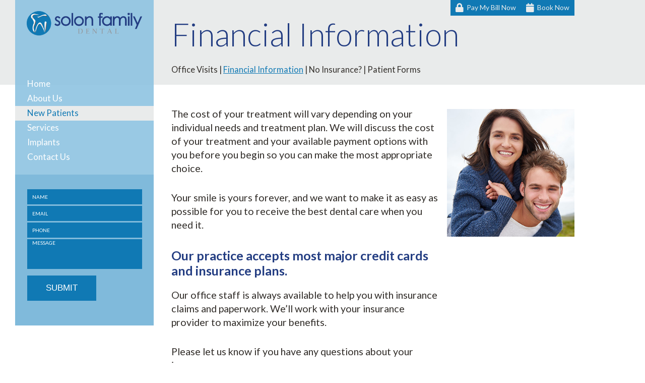

--- FILE ---
content_type: text/html; charset=utf-8
request_url: https://www.solonfamilydental.com/financial-information
body_size: 4292
content:

<!DOCTYPE html>
<!--[if lt IE 7]>
<html lang="en" class="no-js lt-ie10 lt-ie9 lt-ie8 lt-ie7"> <![endif]-->
<!--[if IE 7]>
<html lang="en" class="no-js ie7 lt-ie10 lt-ie9 lt-ie8"> <![endif]-->
<!--[if IE 8]>
<html lang="en" class="no-js ie8 lt-ie10 lt-ie9"> <![endif]-->
<!--[if IE 9]>
<html lang="en" class="no-js ie9 lt-ie10"> <![endif]-->
<!--[if gt IE 9]><!-->
<html lang="en" class="no-js"> <!--<![endif]-->
<head>
    <meta charset="utf-8">
    <title>Financial Information - Solon Family Dental | Solon OH</title>
    <meta name="description" content="Dr. Laura Walsh and and Dr. Nicholas DePaola of Solon Family Dental offers quality dental treatment to patients in Solon, Twinsburg, and Chagrin Falls, OH. Schedule your appointment today!">
    <meta name="HandheldFriendly" content="True">
    <meta name="MobileOptimized" content="320">
    <meta name="viewport" content="width=device-width, user-scalable=0">
    <meta name="format-detection" content="telephone=no"/>
    <!--[if IEMobile]>
    <meta http-equiv="cleartype" content="on"> <![endif]-->

    <!-- Standard desktop and mobile favicons -->
    <link rel="icon" type="image/ico" href="/assets/images/favicon.png">
    <link rel="shortcut icon" href="/assets/images/favicon.png">

    <link rel="stylesheet" href="//srwd.sesamehub.com/assets/fonts/font-awesome-pro/css/fontawesome-all.min.css">

    <!-- CSS Stylings (Default Base Stylings and Site Specific) -->
    <!--[if gt IE 8]><!-->
    <link rel="stylesheet" href="//srwd.sesamehub.com/assets/v5.0/global.min.css">

    <link rel="stylesheet" href="/assets/css/local.css?v=1769410940">
    <!--<![endif]-->
    <link rel="stylesheet" href="/assets/plugins/jquery.bxslider/jquery.bxslider.css" type="text/css">
    <!-- Testimonial Rotator -->
    <link rel="stylesheet" href="/assets/plugins/testimonial-rotator/css/testimonial-rotator.css" type="text/css">
    <link rel="stylesheet" type="text/css" href="https://fonts.googleapis.com/css?family=Lato:400,300,300italic,400italic,700,700italic">    <link id="local_fonts" rel="stylesheet" href="/assets/css/fonts.css?v=1769410940" type="text/css">
    <!--[if gte IE 8]>
    <link rel="stylesheet" href="/assets/css/fonts.css" type="text/css" ; ?>
    <![endif]-->

    <!--[if lte IE 8]>
    <link rel="stylesheet" href="//srwd.sesamehub.com/assets/v5.0/global-ie.min.css">
    <link rel="stylesheet" href="/assets/css/local-ie.css">
    <![endif]-->

    <!-- Javascript Libraries -->
    <script src="//srwd.sesamehub.com/assets/v5.0/vendor/modernizr.min.js"></script>
    <script src="//code.jquery.com/jquery-1.11.0.min.js"></script>
    <script src="/assets/plugins/jquery.bxslider/jquery.bxslider.min.js"></script>

    <script> (function(i,s,o,g,r,a,m){i['GoogleAnalyticsObject']=r;i[r]=i[r]||function(){ (i[r].q=i[r].q||[]).push(arguments)},i[r].l=1*new Date();a=s.createElement(o), m=s.getElementsByTagName(o)[0];a.async=1;a.src=g;m.parentNode.insertBefore(a,m) })(window,document,'script','//www.google-analytics.com/analytics.js','ga'); ga('create', 'UA-84087132-1', 'auto'); ga('send', 'pageview'); </script></head>

<body class="financial-information sidebar-left footer-normal nav-top layout-standard layout-section-new-patients font-2">


<!-- Header -->
<header id="hd" class="font-3">
    <!-- Logo --><a href="/" class="logo"><img src="/assets/images/logo.png" class="shift" alt="Home" /><span class="logo-tagline"></span></a></header>

<div id="hd-right" class="font-4">
    <div class="container row">

        <div class="social-icons">
                    </div>
        <ul><li class="pay-my-bill-now last"><a href="https://ww2.payerexpress.com/ebp/SolonFamDent/" id="pay-my-bill-now" class="pay-my-bill-now"><span>Pay</span> <span>My</span> <span>Bill</span> <span>Now</span></a></li></ul>        <a href="/appointment-request">

                <i class="fa fa-calendar"></i>&nbsp;Book Now</a>    </div>
</div>

<!-- Main Navigation -->
<nav id="main-nav" class="horizontal clearfix">
    <div class="collapsible">
        <a href="javascript:void(0)" class="trigger">Tap for Menu</a>
        <ul><li class="home first"><a href="/home" id="home" class="home"><span>Home</span></a></li><li class="about-us"><a href="/meet-dr-laura-walsh" id="about-us" class="about-us"><span>About</span> <span>Us</span></a><ul><li class="meet-dr-laura-walsh first"><a href="/meet-dr-laura-walsh" class="meet-dr-laura-walsh"><span>Meet</span> <span>Dr.</span> <span>Laura</span> <span>Walsh</span></a></li><li class="meet-dr-nicholas-depaola"><a href="/meet-dr-nicholas-depaola" class="meet-dr-nicholas-depaola"><span>Meet</span> <span>Dr.</span> <span>Nicholas</span> <span>DePaola</span></a></li><li class="meet-the-team last"><a href="/meet-the-team" class="meet-the-team"><span>Meet</span> <span>the</span> <span>Team</span></a></li></ul></li><li class="new-patients active"><a href="/office-visits" id="new-patients" class="new-patients"><span>New</span> <span>Patients</span></a><ul><li class="office-visits first"><a href="/office-visits" class="office-visits"><span>Office</span> <span>Visits</span></a></li><li class="financial-information active"><a href="/financial-information" class="financial-information"><span>Financial</span> <span>Information</span></a></li><li class="no-insurance"><a href="/no-insurance" class="no-insurance"><span>No</span> <span>Insurance?</span></a></li><li class="patient-forms last"><a href="/patient-forms" class="patient-forms"><span>Patient</span> <span>Forms</span></a></li></ul></li><li class="services"><a href="/common-procedures" id="services" class="services"><span>Services</span></a><ul><li class="common-procedures first"><a href="/common-procedures" class="common-procedures"><span>Common</span> <span>Procedures</span></a></li><li class="preventive-care"><a href="/preventive-care" class="preventive-care"><span>Preventive</span> <span>Care</span></a></li><li class="gum-disease"><a href="/gum-disease" class="gum-disease"><span>Gum</span> <span>Disease</span></a></li><li class="cosmetic-dentistry"><a href="/cosmetic-dentistry" class="cosmetic-dentistry"><span>Cosmetic</span> <span>Dentistry</span></a></li><li class="periodontal-treatments"><a href="/periodontal-treatments" class="periodontal-treatments"><span>Periodontal</span> <span>Treatments</span></a></li><li class="oral-cancer-screening"><a href="/oral-cancer-screening" class="oral-cancer-screening"><span>Oral</span> <span>Cancer</span> <span>Screening</span></a></li><li class="teeth-whitening"><a href="/teeth-whitening" class="teeth-whitening"><span>Teeth</span> <span>Whitening</span></a></li><li class="emergency-dental-care last"><a href="/emergency-dental-care" class="emergency-dental-care"><span>Emergency</span> <span>Dental</span> <span>Care</span></a></li></ul></li><li class="implants"><a href="/dental-implants" id="implants" class="implants"><span>Implants</span></a><ul><li class="dental-implants first"><a href="/dental-implants" class="dental-implants"><span>Dental</span> <span>Implants</span></a></li><li class="implant-supported-dentures last"><a href="/implant-supported-dentures" class="implant-supported-dentures"><span>Implant-Supported</span> <span>Dentures</span></a></li></ul></li><li class="contact-us"><a href="/solon-office-location" id="contact-us" class="contact-us"><span>Contact</span> <span>Us</span></a><ul><li class="solon-office-location first"><a href="/solon-office-location" class="solon-office-location"><span>Solon</span> <span>Office</span> <span>Location</span></a></li><li class="appointment-request"><a href="/appointment-request" class="appointment-request"><span>Appointment</span> <span>Request</span></a></li><li class="coronavirus-update last"><a href="/coronavirus-update" class="coronavirus-update"><span>Coronavirus</span> <span>Update</span></a></li></ul></li></ul>    </div>
</nav>

<article id="content">

    <!-- Homepage Content -->
    

        <div id="page-header">
            <div class="container row">
                <div class="content-wrapper">

                    <!-- Site Manager -->
                    
                    <!-- Page Title -->
                    <header>
                        <h1>Financial Information</h1>
                    </header>

                    <!-- Sub Nav -->
                                            <div id="subnav-outer">
                            <p><a href="/office-visits" class="office-visits">Office Visits</a> &#124; <a href="/financial-information" class="financial-information active">Financial Information</a> &#124; <a href="/no-insurance" class="no-insurance">No Insurance?</a> &#124; <a href="/patient-forms" class="patient-forms">Patient Forms</a></p>                        </div>
                    
                </div>
            </div>
        </div>

        <div class="container row interior-content">
            <div class="content-wrapper">

                <!-- Sidebar -->
                <div id="sidebar">
                    <div id="hide-stock">
                        <img src="/assets/uploads/images/financial-information.jpg" alt="financial information" /> <!-- call stock photos from php code above -->
                    </div>

                    <!-- Blog -->
                    
                                    </div>

                <!-- Page Content -->
                <div id="main-content">
                    <p>The cost of your treatment will vary&nbsp;depending on your individual needs and treatment plan. We will discuss&nbsp;the cost of your treatment and your available payment options with you before you begin&nbsp;so you can make the most appropriate choice.</p>

<p>Your smile is yours forever, and we want to make it as easy as possible for you to receive the best dental care when you need it.</p>

<h3>Our practice accepts most major credit cards and insurance plans.</h3>

<p>Our office staff is always available to help you with insurance claims and paperwork. We&rsquo;ll work with your insurance provider to maximize your benefits.</p>

<p>Please let us know if you have any questions about your insurance coverage.</p>

<p>We also offer QDP, an in-office savings plan that can save you money.&nbsp; Please call our office to find out more today!</p>
<!--
<div id="financial-online-services">
<h2>Convenient Online Services</h2>

<p>With the simple click of a mouse, our secure online service allows you to:</p>

<ul>
	<li>View your appointment and account information any time</li>
	<li>Sign up for email or text appointment reminders</li>
	<li>Check your payment history and see current charges</li>
	<li>Print out flex spending reimbursement and tax receipts</li>
</ul>

<p>If you do not have a patient login, please let us know at your next appointment, and we will gladly help you set up your own personal account.</p>
</div>
-->                                    </div>

            </div>
        </div>

    
</article>

<div id="contact-form">
    <!-- contact form widget -->
    <div id="ajax-mailer">
  <form action="/contact-us-form/submit" class="full validate" method="post">
    <input
      id="required_values"
      name="required_values"
      type="hidden"
      value="Full_Name,Reply_To,Message"
    />
    <input
      data-minlength="5"
      id="Full_Name"
      class="required"
      aria-label="Your Name"
      name="sc_form[Full_Name]"
      required="required"
      type="text"
      placeholder="Name"
    />
    <input
      data-minlength="5"
      id="Reply_To"
      class="required"
      name="sc_form[Reply_To]"
      aria-label="Your Email"
      required="required"
      type="text"
      placeholder="Email"
    />
    <input
      data-minlength="10"
      id="Call_Num"
      class=""
      aria-label="Your Phone Number"
      name="sc_form[Call_Num]"
      required="required"
      type="text"
      placeholder="Phone"
    />
    <textarea
      cols="30"
      id="Message"
      class="required"
      required
      name="sc_form[Message]"
      aria-label="Your Message"
      rows="10"
      placeholder="Message"
    ></textarea>
    <button class="widget-btn">Submit</button>
  </form>
</div>
</div>

<footer id="ft">
    <div class="container row">
        <div class="content-wrapper">

            <div class="ft-location-row">
                <div class="ft-location"><a href="/solon-office-location" class="ft-map shift"><img src="/assets/images/maps/map-1.jpg" alt=" Our Solon Office " /></a><a href="/solon-office-location" class="ft-address"><h6>Solon Office </h6>33695 Bainbridge Rd<br/>Solon,&nbsp;OH&nbsp;44139</a><a href="tel:4402486823" class="ft-phone">(440) 248-6823</a></div>            </div>

            <div id="ft-logos">
                                
                                <a href = "/no-insurance" ><img class="shift" src= "/assets/images/ft-logos/quality-dental-plan.png" alt="Our quality-dental-plan" /></a ><a href = "/financial-information" ><img class="shift" src=//srwd.sesamehub.com/assets/images/ft-logos/care-credit.png alt="Care Credit" /></a>   <a href="https://www.speareducation.com?proud-member=faculty-club" target="_blank"><img src="/assets/images/ft-logos/spear.png" title="Spear seal for Laura Walsh" /></a>         </div>

                
            </div>

            
        </div>
</footer>

<!-- Design Credit -->
<div class="ft-design-credit">
    <div class="container row">
        <div class="content-wrapper">

            <div class="social-icons">
                            </div>

            <a class="sesame-link" href="http://www.sesamecommunications.com/web-design/"><i
                    class="fa icon-sesame-arrow"></i> Website Powered by Sesame 24-7&trade;</a>
            &#124; > &#124; <a
                href="/sitemap">Site Map</a>
            <a class="back-to-top" href="#hd" aria-label="back to top"><i class="fa icon-top"
                                                                          aria-hidden="true"></i></a>
        </div>
    </div>
</div>

<!-- First Call etc-->

<!-- Additional scripts (Mobile Helpers, Console Detector, etc) -->
<script src="//srwd.sesamehub.com/assets/v5.0/helpers.min.js"></script>
<script src="//srwd.sesamehub.com/assets/v5.0/global.min.js"></script>

<script src="/assets/js/local.js"></script>

<!-- Testimonial Rotator -->
<script src="/assets/plugins/testimonial-rotator/js/testimonial-rotator.js"></script>


</body>

</html>

--- FILE ---
content_type: text/css
request_url: https://www.solonfamilydental.com/assets/css/local.css?v=1769410940
body_size: 5715
content:
@import 'fonts.css';
@font-face {
  font-family: 'custom-icons';
  src: url(../fonts/custom-icons/custom-icons.eot?);
  src: url(../fonts/custom-icons/custom-icons.eot?#iefix) format('embedded-opentype'), url(../fonts/custom-icons/custom-icons.woff?) format('woff'), url(../fonts/custom-icons/custom-icons.ttf?) format('truetype'), url(../fonts/custom-icons/custom-icons.svg?#custom-icons) format('svg');
  font-weight: normal;
  font-style: normal;
}
body {
  font: normal normal 18px/27px 'Lato', Helvetica, Arial, sans-serif;
  -webkit-font-smoothing: antialiased;
  background: #FFFFFF;
  color: #312D29;
}
p {
  margin: 0 0 1.58em;
  -webkit-column-break-inside: avoid;
  page-break-inside: avoid;
  break-inside: avoid;
}
a {
  color: #1779B4;
  -webkit-transition-duration: 0.5s;
  transition-duration: 0.5s;
  text-decoration: none;
}
a:hover,
a.active {
  color: #7BB1D2;
}
h1,
h2,
h3,
h4,
h5,
h6 {
  margin: 0.2em 0 0.8em;
  text-rendering: auto;
  font-weight: 700;
}
h1 {
  font-size: 2em !important;
  font-weight: 300;
  margin: 0 auto 24px;
  color: #233D82;
}
.home header h1 {
  margin: 0 auto 31px;
  text-align: center;
}
h2 {
  font-size: 1.666666666666667em;
  font-weight: 400;
  color: #1079B4;
}
h3 {
  font-size: 1.277777777777778em;
  color: #233D82;
}
h4,
h5,
h6 {
  font-size: 1em;
  color: #233D82;
}
hr {
  color: #FFFFFF;
  background-color: #FFFFFF;
  border: none;
  height: 1px;
  clear: both;
  margin: 0 0 1.58em 0;
}
.hr {
  visibility: hidden;
}
.container {
  max-width: 1000px;
}
.ie8 .container {
  width: 1000px;
}
#sidebar img {
  margin: 0;
  display: inline-block;
  width: 100%;
  max-width: 276px;
}
.team {
  display: inline-block;
  margin: 0 20px 20px 0;
}
.team-photo {
  float: none;
  margin: 0 auto 20px;
}
ul li {
  list-style: disc;
}
li {
  line-height: 1.5;
}
#content ul {
  margin: 0 0 1.8em 39px;
}
#ft ul,
#subnav {
  margin: 0;
  padding: 0;
}
#bd-callouts li,
#ft ul li,
#subnav li,
body.sitemap #content ul li {
  list-style: none;
}
body.sitemap #content ul {
  margin: 0 0 1.8em 0;
}
body.sitemap #content ul li {
  margin-top: 21px;
  list-style: none;
}
body.sitemap #content ul li a {
  font-size: 1.666666666666667em;
  color: #1079B4;
  display: inline-block;
  text-decoration: none;
}
body.sitemap #content ul ul {
  padding-left: 0;
  margin: 0 0 0 38px;
}
body.sitemap #content ul ul li {
  margin: 0;
  list-style: none;
}
body.sitemap #content ul ul li a {
  display: inline-block;
  font-size: 1em;
  color: #312D29;
  text-transform: capitalize;
}
body.sitemap #content ul li a:hover,
body.sitemap #content ul ul li a:hover {
  color: #7BB1D2;
}
#hd {
  text-align: center;
  width: 100%;
  display: table;
  z-index: 20;
  background: #8EC4E2;
  background: rgba(142,196,226,0.9);
  -moz-box-sizing: border-box;
  box-sizing: border-box;
  padding: 21px 23px 27px;
}
#hd .logo {
  float: none;
  display: block;
  text-align: center;
  width: 100%;
  margin: 0 auto;
  text-decoration: none;
}
#hd .logo img {
  display: inline-block;
}
#hd-right {
  width: 100%;
  float: none;
  text-align: center;
  font-size: 0;
  z-index: 20;
  line-height: 1em;
  background: #1079B4;
}
#hd-right .container {
  width: 100% !important;
}
#hd-right ul {
  margin: 0;
  float: none;
  clear: both;
  display: inline-block;
  line-height: 1em;
}
#hd-right ul li {
  list-style: none;
  display: inline-block;
  line-height: 1em;
  margin: 0;
  background: #1079B4;
}
#hd-right ul li.doctor-login {
  display: none;
}
#hd-right a {
  display: inline-block;
  background: transparent;
  font-size: 14px;
  line-height: 1em;
  color: #E9EBEB;
  width: auto;
  height: 31px;
  padding: 8px 10px 0;
  -moz-box-sizing: border-box;
  box-sizing: border-box;
  text-align: center;
  background: #1079B4;
}
#hd-right a i {
  font-size: 1.272727272727273em;
  line-height: 1em;
  display: inline-block;
  vertical-align: middle;
  margin: -1px 3px 0 0;
}
#hd-right a:hover {
  background: #0a4a6e;
}
#hd-right .social-icons {
  display: block;
  vertical-align: top;
}
#hd-right .social-icons a {
  display: inline-block !important;
  margin: 0;
  font-size: 18px;
  width: 31px;
  height: 31px;
  text-align: center;
  padding: 5px 0 0;
}
#hd-right .social-icons a i {
  font-size: 1em;
  margin: 0;
}
#main-nav {
  text-align: center;
  z-index: 20;
  clear: both;
  height: auto;
  color: #FFF;
  background: #8EC4E2;
  background: rgba(142,196,226,0.9);
}
#main-nav .container {
  width: 100% !important;
}
#main-nav a {
  margin: 0;
  color: #FFFFFF;
  -webkit-transition-duration: 0s;
  transition-duration: 0s;
  font-size: 0.9444444444444444em;
}
#main-nav a:hover {
  background: #3d9acd;
}
#main-nav .trigger {
  margin: 0px;
  padding: 16px 20px 12px;
}
#main-nav .trigger i {
  float: right;
  font-size: 21px;
  margin: 2px 0 0;
}
#main-nav ul li a {
  background: #cbe4f2;
  border-bottom: 1px solid #FFFFFF;
  color: #FFFFFF;
  padding: 8px;
  -webkit-transition-duration: 0.2s;
  transition-duration: 0.2s;
}
#main-nav ul li.active > a,
#main-nav ul li:hover > a {
  background: #E9EBEB;
  color: #1079B4;
}
#main-nav ul ul {
  margin: 0;
  padding: 11px 0;
  background-color: #1079B4;
}
#main-nav ul ul li a {
  margin: 0;
  background: none;
  color: #FFFFFF;
  text-align: center;
  border-bottom: none;
  padding: 3px 5px;
  font-size: 0.8888888888888889em;
}
#main-nav ul li ul li.active a,
#main-nav ul li.active ul li a:hover,
#main-nav ul ul li a:hover,
#main-nav ul ul li a.active {
  background: #E9EBEB;
  color: #1079B4;
}
#main-nav li.active li a {
  background: none;
}
#page-header {
  display: table;
  width: 100%;
  text-align: center;
  background: #E9EBEB;
  padding: 30px 0 20px;
}
#subnav-outer {
  position: relative;
}
#subnav-outer p {
  color: #312D29;
  width: 100%;
  margin: 0 auto;
  font-size: 0.8333333333333333em;
  line-height: 1.2em;
}
#subnav-outer a {
  color: #312D29;
  text-decoration: none;
  display: inline-block;
}
#subnav-outer a.active,
#subnav-outer a:hover {
  color: #1079B4;
  text-decoration: underline;
}
#home-slideshow-banner {
  float: none;
  width: 100%;
  max-width: none;
  height: 200px;
  margin: 0 auto;
  overflow: hidden;
  z-index: -9999;
  position: relative;
  top: 0;
  left: 0;
  right: 0;
}
#home-slideshow-banner .bx-wrapper {
  position: relative;
  z-index: 0;
}
#home-slideshow-banner .bx-wrapper .bx-pager {
  display: none;
}
#home-slideshow-banner ul {
  margin: 0;
}
#home-slideshow-banner .slide {
  width: 100%;
  height: 200px;
}
#home-slideshow-banner .slide1 {
  background: url(../images/slideshow/slide1.jpg) center top no-repeat;
  background-size: cover;
}
#home-slideshow-banner .slide2 {
  background: url(../images/slideshow/slide2.jpg) center top no-repeat;
  background-size: cover;
}
#home-slideshow-banner .slide3 {
  background: url(../images/slideshow/slide3.jpg) center top no-repeat;
  background-size: cover;
}
#home-slideshow-banner .slide4 {
  background: url(../images/slideshow/slide4.jpg) center top no-repeat;
  background-size: cover;
}
#home-slideshow-banner .slide5 {
  background: url(../images/slideshow/slide5.jpg) center top no-repeat;
  background-size: cover;
}
#slideshow-content {
  width: 100%;
  display: table;
  background: #404040;
  -moz-box-sizing: border-box;
  box-sizing: border-box;
  padding: 10px 0 10px;
  text-align: center;
}
#slideshow-content h2 {
  color: #FFFFFF;
  text-transform: uppercase;
  margin: 0 auto 10px;
  font-size: 1.388888888888889em;
  padding: 0 20px;
}
#slideshow-content .hd-location {
  display: inline-block;
  margin: 4px 20px 16px 10px;
  font-size: 0.8333333333333333em;
  line-height: 1.133333333333333em;
}
#slideshow-content .hd-location .hd-address {
  display: block;
  text-decoration: none;
  color: #FFFFFF;
}
#slideshow-content .hd-location .phone,
#slideshow-content .hd-location a.phone {
  display: block;
  color: #FFFFFF;
  text-decoration: none;
}
#slideshow-content .hd-location .hd-address:hover,
#slideshow-content .hd-location a.phone:hover {
  color: #80BADB;
}
.slideshow {
  border-bottom: 3px solid #1779B4;
  margin: 0 auto;
}
.slideshow-text {
  background: #444444;
  padding: 0 10px;
  color: #FFF;
}
.invisalign-before-after.slideshow .slideshow-nav a,
.office-tour.slideshow .slideshow-nav a,
.before-and-after.slideshow .slideshow-nav a {
  padding: 5px 5px;
}
.invisalign-before-after.slideshow .slideshow-nav a.prev,
.office-tour.slideshow .slideshow-nav a.prev,
.before-and-after.slideshow .slideshow-nav a.prev,
.invisalign-before-after.slideshow .slideshow-nav a.next,
.office-tour.slideshow .slideshow-nav a.next,
.before-and-after.slideshow .slideshow-nav a.next {
  padding: 5px 15px;
}
.invisalign-before-after.slideshow .slideshow-nav a:hover,
.office-tour.slideshow .slideshow-nav a:hover,
.before-and-after.slideshow .slideshow-nav a:hover {
  color: #7BB1D2;
}
body.invisalign-before-after .slideshow-nav-paginated li.slideshow-active-page a,
body.office-tour .slideshow-nav-paginated li.slideshow-active-page a,
body.before-and-after .slideshow-nav-paginated li.slideshow-active-page a {
  color: #7BB1D2 !important;
}
#content {
  z-index: 0;
}
#content .container {
  width: 96% !important;
  -moz-box-sizing: border-box;
  box-sizing: border-box;
}
#bd-callouts {
  text-align: center;
  width: 100%;
  position: relative;
  background: #E9EBEB;
  font-size: 0;
}
#bd-callouts .container {
  width: 100% !important;
}
#bd-callouts .callout-wrap {
  display: inline-block;
  vertical-align: top;
  width: 100%;
  max-width: none;
}
#bd-callouts a {
  color: inherit;
}
#bd-callouts a.callout-l {
  display: inline-block;
  vertical-align: top;
  width: 100%;
  max-width: 409px;
  height: 183px;
  position: relative;
  font-size: 20px;
  line-height: 0.85em;
  text-align: center;
  -moz-box-sizing: border-box;
  box-sizing: border-box;
  overflow: hidden;
  background: #000;
}
#bd-callouts a.callout-l img {
  display: block;
  position: absolute;
  z-index: 1;
  top: -25px;
  width: 418px;
  max-width: none;
  margin-left: 50%;
  left: -209px;
  -webkit-transition-duration: 0s;
  transition-duration: 0s;
}
#bd-callouts a.callout-l .callout-text {
  display: block;
  color: #FFF;
  text-transform: uppercase;
  margin: 90px auto 0;
  -webkit-transition-duration: 0.5s;
  transition-duration: 0.5s;
  z-index: 5;
  position: relative;
  font-weight: 300;
}
#bd-callouts a.callout-l .callout-text strong {
  display: block;
  font-size: 0.75em;
  line-height: 1em;
}
#bd-callouts a.callout-l .callout-btn {
  position: absolute;
  top: 0;
  left: 0;
  right: 0;
  z-index: 5;
  opacity: 0;
  display: block;
  width: 133px;
  height: 45px;
  margin: 84px auto 0;
  text-transform: uppercase;
  color: #FFF;
  font-size: 0.8em;
  line-height: 1em;
  -moz-box-sizing: border-box;
  box-sizing: border-box;
  padding: 14px 0 0;
  background: #1079B4;
  -webkit-transition-duration: 0.5s;
  transition-duration: 0.5s;
  -webkit-transition-delay: 0.25s;
  transition-delay: 0.25s;
}
#bd-callouts a.callout-l:after {
  content: "";
  position: absolute;
  top: 0;
  left: 0;
  right: 0;
  bottom: 0;
  background: rgba(49,45,41,0.5);
  z-index: 2;
  -webkit-transition-duration: 1s;
  transition-duration: 1s;
}
#bd-callouts a.callout-l:hover .callout-text {
  opacity: 0;
}
#bd-callouts a.callout-l:hover .callout-btn {
  opacity: 1;
}
#bd-callouts a.callout-l:hover:after {
  opacity: 0;
}
#bd-callouts a.callout-m {
  display: inline-block;
  vertical-align: top;
  width: 100%;
  max-width: none;
  height: 183px;
  text-align: center;
  -moz-box-sizing: border-box;
  box-sizing: border-box;
  position: relative;
  color: #312D29;
  background: #FFFFFF;
  font-size: 21px;
  line-height: 0.9523809523809524em;
  padding: 59px 0 0;
  overflow: hidden;
  text-transform: uppercase;
}
#bd-callouts a.callout-m i {
  display: block;
  margin: 0 auto 6px;
  font-size: 1.238095238095238em;
}
#bd-callouts .doctor-sm {
  font-size: 13px;
  line-height: 1.4em;
}
#bd-callouts a.callout-m.callout-05 {
  background: #FFFFFF;
}
#bd-callouts a.callout-m.callout-07 {
  background: #FFFFFF;
}
#bd-callouts a.callout-m:hover {
  background: #DEE0E0;
}
#bd-callouts a.callout-s-text {
  display: inline-block;
  vertical-align: top;
  width: 50%;
  max-width: 184px;
  text-align: center;
  -moz-box-sizing: border-box;
  box-sizing: border-box;
  position: relative;
  color: #312D29;
  background: #FFFFFF;
  height: 92px;
  background: #FFFFFF;
  font-size: 13px;
  line-height: 1em;
  padding: 26px 0 0;
  overflow: hidden;
  text-transform: uppercase;
}
#bd-callouts a.callout-s-text i {
  display: block;
  font-size: 1.727272727272727em;
  margin: 0 auto 4px;
}
#bd-callouts a.callout-s-text:hover {
  background: #DEE0E0;
}
#bd-callouts a.callout-s {
  display: inline-block;
  vertical-align: top;
  width: 50%;
  max-width: 184px;
  height: 91px;
  position: relative;
  font-size: 16px;
  line-height: 0.875em;
  text-align: center;
  overflow: hidden;
  background: #000;
}
#bd-callouts a.callout-s img {
  display: block;
  position: absolute;
  z-index: 1;
  top: -8px;
  width: 192px;
  max-width: none;
  margin-left: 50%;
  left: -96px;
  -webkit-transition-duration: 0s;
  transition-duration: 0s;
}
#bd-callouts a.callout-s .callout-text {
  display: block;
  color: #FFF;
  text-transform: uppercase;
  margin: 34px auto 0;
  -webkit-transition-duration: 0.5s;
  transition-duration: 0.5s;
  position: relative;
  z-index: 5;
  font-weight: 300;
}
#bd-callouts a.callout-s .callout-text strong {
  display: block;
  font-size: 0.9375em;
  line-height: 1em;
}
#bd-callouts a.callout-s .callout-btn {
  position: absolute;
  top: 0;
  left: 0;
  right: 0;
  z-index: 5;
  opacity: 0;
  display: block;
  width: 133px;
  height: 45px;
  margin: 24px auto 0;
  text-transform: uppercase;
  color: #FFF;
  font-size: 0.8em;
  line-height: 1em;
  -moz-box-sizing: border-box;
  box-sizing: border-box;
  padding: 17px 0 0;
  background: #1079B4;
  background: rgba(16,121,180,0.7);
  -webkit-transition-duration: 0.5s;
  transition-duration: 0.5s;
  -webkit-transition-delay: 0.25s;
  transition-delay: 0.25s;
}
#bd-callouts a.callout-s:after {
  content: "";
  position: absolute;
  top: 0;
  left: 0;
  right: 0;
  bottom: 0;
  background: rgba(49,45,41,0.5);
  z-index: 2;
  -webkit-transition-duration: 1s;
  transition-duration: 1s;
}
#bd-callouts a.callout-s:hover .callout-text {
  opacity: 0;
}
#bd-callouts a.callout-s:hover .callout-btn {
  opacity: 1;
}
#bd-callouts a.callout-s:hover:after {
  opacity: 0;
}
.ie8 #bd-callouts a.callout-l .callout-btn {
  display: none;
}
.ie8 #bd-callouts a.callout-s .callout-btn {
  display: none;
}
#content-text {
  width: 100%;
  margin: 0 auto;
}
#home-content {
  padding: 64px 0 64px;
}
.interior-content {
  padding: 22px 0;
}
#contact-form .widgetform {
  display: inline-block;
  margin: 0 3.55%;
  min-width: 228px;
  max-width: 228px;
}
#contact-form {
  display: block;
  width: 100%;
  -moz-box-sizing: border-box;
  box-sizing: border-box;
  padding: 29px 24px 44px;
  background: #80BADB;
  z-index: 20;
}
#contact-form .ie8 #ajax-mailer {
  width: 100% !important;
}
#contact-form #ajax-mailer {
  width: 100%;
  margin: 0 auto;
  min-width: 228px;
  max-width: 228px;
}
#contact-form #ajax-mailer .response {
  color: #FFFFFF;
}
#contact-form #ajax-mailer form label {
  display: block;
  max-width: 228px;
  min-width: 228px;
  margin: 10px 0;
  color: #FFFFFF;
  text-align: left;
}
#contact-form #ajax-mailer ::-webkit-input-placeholder,
#contact-form #ajax-mailer :-moz-placeholder,
#contact-form #ajax-mailer ::-moz-placeholder,
#contact-form #ajax-mailer :-ms-input-placeholder {
  color: #FFFFFF;
  text-transform: uppercase;
  font-size: 0.8333333333333333em;
}
#contact-form #ajax-mailer ul,
#contact-form #ajax-mailer ol {
  margin: 0;
}
#contact-form #ajax-mailer ul li {
  list-style: none;
}
#contact-form #ajax-mailer input[type="text"],
#contact-form #ajax-mailer input[type="email"],
#contact-form #ajax-mailer input[type="search"],
#contact-form #ajax-mailer input[type="tel"],
#contact-form #ajax-mailer input[type="file"],
#contact-form #ajax-mailer textarea,
#contact-form #ajax-mailer #ajax {
  width: 100%;
  height: 30px;
  -moz-appearance: none;
  border-radius: 0 0 0 0;
  display: inline-block;
  outline: 0 none;
  vertical-align: middle;
  text-transform: none;
  display: block;
  -webkit-transition: all .15s linear;
  -moz-transition: all .15s linear;
  -ms-transition: all .15s linear;
  -o-transition: all .15s linear;
  transition: all .15s linear;
  -moz-box-sizing: border-box;
  box-sizing: border-box;
  margin: 0 0 3px;
  padding: 10px 13px;
  border: none;
  color: #FFFFFF;
  background: #1079B4;
  font-size: 0.5555555555555556em;
  font-family: 'Lato', sans-serif;
}
#contact-form #ajax-mailer textarea {
  min-height: 59px;
  resize: none;
}
#contact-form #ajax-mailer input[type="submit"] {
  width: auto;
  position: relative;
  padding: 6px 11px 4px 12px !important;
  text-align: center;
  display: inline-block;
  border: none;
  -webkit-transition-duration: 0.5s;
  transition-duration: 0.5s;
  font-size: 0.5555555555555556em;
  color: #1079B4;
  background: #E9EBEB;
  float: right;
  border: none;
  line-height: 1em;
  text-transform: uppercase;
  font-family: 'Lato', sans-serif;
}
#contact-form #ajax-mailer input[type="submit"]:hover {
  background: #ced3d3;
}
#contact-form #ajax-mailer .error {
  font-size: 0.8em;
  color: #FFFFFF;
  line-height: 11px;
}
#contact-form ::-webkit-input-placeholder {
  color: #FFFFFF;
  text-transform: uppercase;
  opacity: 1;
}
#contact-form :-moz-placeholder {
  color: #FFFFFF;
  text-transform: uppercase;
  opacity: 1;
}
#contact-form ::-moz-placeholder {
  color: #FFFFFF;
  text-transform: uppercase;
  opacity: 1;
}
#contact-form :-ms-input-placeholder {
  color: #FFFFFF;
  text-transform: uppercase;
  opacity: 1;
}
#ft {
  background: #E9EBEB;
  text-align: center;
  width: 100%;
  display: table;
  padding: 42px 0;
}
#ft .ft-location-row {
  font-size: 0;
}
#ft .ft-location {
  display: inline-block;
  font-size: 13px;
  line-height: 1.3em;
  text-align: left;
  margin: 10px 3.5% 10px;
}
#ft .ft-location .ft-map {
  width: 100%;
  max-width: 144px;
  display: inline-block;
  margin: 0 auto 12px;
}
#ft .ft-location .ft-map img {
  width: 100%;
}
#ft .ft-location .ft-address {
  text-decoration: none;
  display: block;
  color: #312D29;
  font-size: 1em;
}
#ft .ft-location .ft-address h6 {
  font-size: 1.363636363636364em;
  line-height: 1.066666666666667em;
  font-weight: 300;
  text-transform: uppercase;
  color: #312D29;
  margin: 0 auto 3px;
  display: block;
}
#ft .ft-location .phone,
#ft .ft-location .ft-phone {
  text-decoration: none;
  display: block;
  color: #312D29;
  font-size: 1em;
}
#ft .ft-location .ft-address:hover,
#ft .ft-location a.phone:hover,
#ft .ft-location a.ft-phone:hover {
  color: #80BADB;
}
#ft .ft-location .ft-address:hover h6,
#ft .ft-location a.phone:hover h6,
#ft .ft-location a.ft-phone:hover h6 {
  color: #80BADB;
}
#ft #ft-logos {
  display: block;
  width: 100%;
  clear: both;
  padding: 59px 0 0;
  text-align: center;
  font-size: 0;
}
#ft #ft-logos img {
  display: inline-block;
  margin: 0 3.55%;
}
#ft .testimonial-rotator {
  display: none;
}
.ft-design-credit {
  background: #233D82;
  clear: both;
  width: 100%;
  text-align: center;
  padding: 21px 0 18px;
  font-size: 0.6666666666666667em;
  line-height: 1.1em;
  color: #80BADB;
}
.ft-design-credit .social-icons {
  float: none;
  clear: both;
  display: block;
  margin: 0 auto 20px;
}
.ft-design-credit .social-icons a {
  display: inline !important;
  color: #80BADB;
  margin: 0 8px 0 0;
  font-size: 18px;
}
.ft-design-credit .social-icons a i {
  font-size: 1em;
  margin: 0;
}
.ft-design-credit .social-icons a:hover {
  color: #1079B4;
}
.ft-design-credit ul {
  margin: 0;
  float: none;
  clear: both;
  display: inline-block;
  line-height: 1em;
}
.ft-design-credit ul li {
  list-style: none;
  display: inline-block;
  line-height: 1em;
  margin: 0;
}
.ft-design-credit ul li:after {
  content: " |";
}
.ft-design-credit ul li.patient-login {
  display: none;
}
.ft-design-credit a {
  color: #80BADB;
  text-decoration: none;
  -webkit-transition-duration: 0.5s;
  transition-duration: 0.5s;
  display: inline-block;
  vertical-align: top;
}
.ft-design-credit a i {
  font-size: 2em;
  display: inline-block;
  vertical-align: top;
  margin: -6px 0 0 0;
}
.ft-design-credit a.back-to-top {
  vertical-align: top;
}
.ft-design-credit a.back-to-top i {
  font-size: 1.75em;
  display: inline-block;
  vertical-align: top;
  margin: -5px 15px 0 8px;
}
.ft-design-credit a:hover {
  color: #AEAFAF;
}
form button {
  background: #1079B4;
  color: #FFF;
  text-transform: uppercase;
  padding: 15px 37px !important;
  text-align: center;
  font-size: 0.9285714285714286em;
  display: inline-block;
  border: none;
  -webkit-transition-duration: 0.5s;
  transition-duration: 0.5s;
}
form button:hover {
  background: #083a56;
}
.stButton {
  margin-left: 0 !important;
  margin-right: 0 !important;
}
.st_plusone_large {
  top: 9px;
  position: relative;
}
.share-article-links {
  text-align: center;
}
.share-text {
  color: #233D82;
  font-size: 1.5em;
  margin: 0 0 0.8em;
  font-weight: 400;
  text-align: center;
}
form#blog_search {
  background: #E9EBEB;
  color: #312D29;
  margin: 10px 0 0;
  padding: 3px 10px 10px;
  position: relative;
  text-align: center;
  width: 100%;
}
form#blog_search label {
  color: #FFF;
  text-transform: uppercase;
  font-size: 17px;
  margin: 0px;
  text-align: center;
  margin: 0 0 -2px;
}
form#blog_search input {
  background: #FFF;
  color: #312D29;
  border: 1px solid #312D29;
  width: 178px;
  margin: 6px auto;
  -webkit-transition: all .15s linear;
  transition: all .15s linear;
}
form#blog_search input:hover {
  background: #cccccc;
}
form#blog_search button {
  display: block;
  background: #1079B4;
  color: #FFF;
  font-size: 12px !important;
  text-transform: uppercase;
  font-size: 10px !important;
  padding: 5px 12px !important;
  -webkit-transition: all .25s linear;
  transition: all .25s linear;
  margin: 5px auto 0;
}
form#blog_search button:active,
form#blog_search button:hover {
  background: #083a56;
}
.ie8 nav.horizontal ul li a {
  max-width: none;
}
.ie8 .slideshow-item {
  display: none;
}
.ie8 .slideshow-active {
  display: block;
}
.shift {
  position: relative;
}
.columns {
  display: inline;
  float: left;
}
.genie {
  opacity: 1.0;
  filter: alpha(opacity=100);
}
.genie:hover {
  opacity: 0.4;
  filter: alpha(opacity=40);
}
.video-container {
  position: relative;
  padding-bottom: 56.25%;
  padding-top: 30px;
  height: 0;
  overflow: hidden;
  transform: translate3d(0,0,0);
}
.video-container iframe,
.video-container object,
.video-container embed {
  position: absolute;
  top: 0;
  left: 0;
  width: 100%;
  height: 100%;
}
body.office-tour .video-sleeve {
  margin: 0 auto;
  max-width: 600px;
}
#invisalign-before-after {
  max-width: 464px;
  width: 100%;
}
#invisalign-before-after ul {
  margin: 0;
}
#invisalign-before-after p.caption {
  position: relative;
}
#damon-before-after {
  max-width: 539px;
  width: 100%;
}
.test-cred {
  display: block;
  font-weight: bold;
  font-size: smaller;
}
.flash {
  margin: 20px 0;
}
body.types-of-appliances div.hr,
body.ortho-dictionary div.hr {
  display: none;
}
#hide-stock {
  display: none;
}
body[class^='meet-dr-'] #hide-stock {
  display: block !important;
  text-align: center;
  margin: 1em auto;
}
ul.slideshow {
  margin: 0 auto !important;
}
body.office-tour #main-content {
  display: inline-block;
  text-align: center;
  width: auto !important;
}
form p {
  height: auto;
}
.testimonial-rotator .bx-wrapper .bx-viewport {
  background: none !important;
}
.testimonial-rotator h6 {
  color: ;
}
.testimonial-rotator ul li,
.testimonial-rotator .bx-wrapper,
.testimonial-rotator .bx-wrapper .bx-viewport {
  height: 192px !important;
}
.testimonial-rotator ul li a {
  color: ;
}
form #rating label {
  line-height: 1em;
}
form #rating label input {
  vertical-align: middle;
  margin: 0 3px !important;
  height: 1em;
}
.ie8 form #rating label input {
  margin-top: 2px;
}
@media only screen and (min-width: 30em) and (max-width: 47.9375em) {
  #home-slideshow-banner {
    height: 350px;
  }
  #home-slideshow-banner .slide {
    height: 350px;
  }
}
@media only screen and (min-width: 48em) {
  .testimonial-rotator ul li,
  .testimonial-rotator .bx-wrapper,
  .testimonial-rotator .bx-wrapper .bx-viewport {
    height: 120px !important;
  }
  .row > .col {
    border: 0px solid rgba(0,0,0,0);
    display: block;
    float: left;
    -moz-box-sizing: border-box;
    box-sizing: border-box;
    -moz-background-clip: padding-box !important;
    -webkit-background-clip: padding-box !important;
    background-clip: padding-box !important;
    margin-left: 5%;
  }
  .row > .col:first-child {
    margin-left: 0%;
  }
  #staff-array .row > .col {
    margin-left: 0;
  }
  #staff-array .row > .col:first-child {
    margin-left: 5%;
  }
  .row > .col.span1 {
    width: 3.75%;
  }
  .row > .col.span2 {
    width: 12.5%;
  }
  .row > .col.span3,
  .row > .col.quarter {
    width: 21.25%;
  }
  .row > .col.span4,
  .row > .col.third {
    width: 30%;
  }
  .row > .col.span5 {
    width: 38.75%;
  }
  .row > .col.span6,
  .row > .col.half {
    width: 47.5%;
  }
  .row > .col.span7 {
    width: 56.25%;
  }
  .row > .col.span8 {
    width: 65%;
  }
  .row > .col.span9 {
    width: 73.75%;
  }
  .row > .col.span10 {
    width: 82.5%;
  }
  .row > .col.span11 {
    width: 91.25%;
  }
  .row > .col.span12,
  .row > .col.full {
    width: 100%;
  }
  .row > .col.offset1 {
    margin-left: 8.75%;
  }
  .row > .col.offset2 {
    margin-left: 17.5%;
  }
  .row > .col.offset3 {
    margin-left: 26.25%;
  }
  .row > .col.offset4 {
    margin-left: 35%;
  }
  .row > .col.offset5 {
    margin-left: 43.75%;
  }
  .row > .col.offset6 {
    margin-left: 52.5%;
  }
  .row > .col.offset7 {
    margin-left: 61.25%;
  }
  .row > .col.offset8 {
    margin-left: 70%;
  }
  .row > .col.offset9 {
    margin-left: 78.75%;
  }
  .row > .col.offset10 {
    margin-left: 87.5%;
  }
  .row > .col.offset11 {
    margin-left: 96.25%;
  }
  body.sitemap #content .width1 {
    width: 50%;
    display: inline;
    float: left;
  }
  #hide-stock {
    display: block;
    margin: 0 0 1em 0;
  }
  body[class^='meet-dr-'] #hide-stock {
    margin: 0 0 1em 0;
  }
  body.meet-the-staff #hide-stock,
  body.meet-the-team #hide-stock,
  body.meet-our-team #hide-stock,
  body.types-of-braces #hide-stock,
  body.types-of-appliances #hide-stock,
  body.color-my-braces #hide-stock,
  body.common-treatments #hide-stock,
  body.common-procedures #hide-stock,
  body.office-tour #hide-stock,
  body.before-and-after #hide-stock,
  body.invisalign #hide-stock,
  body.opalescence #hide-stock,
  body[class^='invisalign-'] #hide-stock,
  body[class^='in-ovation-'] #hide-stock,
  body.which-is-right-for-me #hide-stock,
  body.your-child-s-first-orthodontic-checkup #hide-stock,
  body.aao-testimonials #hide-stock,
  body.ortho-tv #hide-stock,
  body.my-life-my-smile-my-orthodontist #hide-stock,
  body[class^='damon-'] #hide-stock {
    display: none;
  }
  body.home #sidebar,
  body.meet-the-staff #sidebar,
  body.meet-the-team #sidebar,
  body.meet-our-team #sidebar,
  body.types-of-braces #sidebar,
  body.types-of-appliances #sidebar,
  body.color-my-braces #sidebar,
  body.common-treatments #sidebar,
  body.common-procedures #sidebar,
  body.office-tour #sidebar,
  body.before-and-after #sidebar,
  body.invisalign #sidebar,
  body.opalescence #sidebar,
  body[class^='invisalign-'] #sidebar,
  body[class^='in-ovation-'] #sidebar,
  body.which-is-right-for-me #sidebar,
  body.your-child-s-first-orthodontic-checkup #sidebar,
  body.aao-testimonials #sidebar,
  body.ortho-tv #sidebar,
  body.my-life-my-smile-my-orthodontist #sidebar,
  body[class^='damon-'] #sidebar {
    display: none;
  }
  body.meet-the-staff #main-content,
  body.meet-the-team #main-content,
  body.meet-our-team #main-content,
  body.types-of-braces #main-content,
  body.types-of-appliances #main-content,
  body.color-my-braces #main-content,
  body.common-treatments #main-content,
  body.common-procedures #main-content,
  body.office-tour #main-content,
  body.before-and-after #main-content,
  body.invisalign #main-content,
  body.opalescence #main-content,
  body[class^='invisalign-'] #main-content,
  body[class^='in-ovation-'] #main-content,
  body.which-is-right-for-me #main-content,
  body.your-child-s-first-orthodontic-checkup #main-content,
  body.aao-testimonials #main-content,
  body.ortho-tv #main-content,
  body.my-life-my-smile-my-orthodontist #main-content,
  body[class^='damon-'] #main-content {
    width: 100%;
  }
  body.meet-our-team #main-content .img-right {
    display: block;
  }
  .video-sleeve {
    width: 100%;
    max-width: 80%;
  }
  .video-sleeve-60 {
    width: 100%;
    max-width: 60%;
  }
  h1 {
    font-size: 3.166666666666667em !important;
  }
  #main-content {
    width: 66.96230598669623%;
    display: block;
    float: left;
    padding: 22px 0 30px 0;
  }
  #sidebar {
    width: 31.59645232815965%;
    float: right;
    display: inline;
    text-align: right;
    margin: 26px 0 0 0;
  }
  .team-photo {
    float: left;
    margin: 0 20px 20px 0;
  }
  #home-slideshow-banner {
    height: 519px;
  }
  #home-slideshow-banner .slide {
    height: 519px;
  }
  #bd-callouts {
    padding: 105px 0 109px;
  }
  #bd-callouts .callout-wrap {
    max-width: 184px;
  }
  #bd-callouts a.callout-m {
    max-width: 205px;
  }
  #bd-callouts a.callout-m.callout-07 {
    max-width: 185px;
  }
  #bd-callouts a.callout-s {
    width: 100%;
  }
  #bd-callouts a.callout-s-text {
    width: 100%;
  }
  #slideshow-content {
    height: 296px;
    padding: 198px 0 0;
    text-align: right;
    background: url(../images/shadow-slideshow.png) center bottom repeat-x;
    margin: -296px 0 0;
  }
  .ft-design-credit {
    text-align: right;
  }
  .ft-design-credit .social-icons {
    float: left;
    display: inline-block;
    text-align: left;
    margin: 0;
  }
}
@media only screen and (min-width: 64em) {
  #main-nav {
    text-align: center;
  }
  #main-nav ul {
    margin: 0;
  }
  #main-nav ul li {
    float: none;
  }
  #main-nav ul li a {
    border-bottom: none;
    background: none;
  }
  #main-nav ul ul {
    width: auto;
    padding: 9px 0;
  }
  #main-nav ul ul li {
    padding: 0;
  }
  #main-nav ul ul li a {
    text-align: left;
    line-height: 1.875em;
    padding: 0 49px 0 12px;
    border-bottom: none;
    white-space: nowrap;
  }
}
@media only screen and (min-width: 78em) {
  #main-nav .container {
    width: 1000px !important;
    max-width: none;
  }
  .ie8 #main-nav .container {
    width: 1000px !important;
  }
  #content .container {
    width: 96% !important;
    max-width: 1000px;
  }
  #hd {
    display: block;
    position: fixed;
    top: 0;
    left: 30px;
    width: 275px;
    min-height: 123px;
  }
  #hd-right {
    position: fixed;
    top: 0;
    left: 0;
    right: 0;
    margin: 0 auto;
    text-align: right;
    background: none;
  }
  #hd-right .social-icons {
    display: inline-block;
  }
  #main-nav {
    width: 275px;
    position: fixed;
    top: 123px;
    left: 30px;
    padding: 29px 0 20px;
  }
  #main-nav ul {
    margin: 0;
  }
  #main-nav ul li {
    float: none;
    display: block;
  }
  #main-nav ul li a {
    padding: 1px 10px 3px 24px;
    border-bottom: none;
    background: none;
    text-align: left;
  }
  #main-nav ul ul {
    margin: -28px 0 0 275px;
    width: auto;
    padding: 9px 0;
  }
  #main-nav ul ul li {
    padding: 0;
  }
  #main-nav ul ul li a {
    text-align: left;
    line-height: 1.875em;
    padding: 0 49px 0 12px;
    border-bottom: none;
    white-space: nowrap;
  }
  nav.horizontal ul li {
    float: none;
  }
  #home-slideshow-banner {
    height: 719px;
  }
  #home-slideshow-banner .slide {
    height: 719px;
  }
  #home-slideshow-banner .slide1 {
    background: url(../images/slideshow/slide1.jpg) center top no-repeat;
    background-size: auto;
  }
  #home-slideshow-banner .slide2 {
    background: url(../images/slideshow/slide2.jpg) center top no-repeat;
    background-size: auto;
  }
  #home-slideshow-banner .slide3 {
    background: url(../images/slideshow/slide3.jpg) center top no-repeat;
    background-size: auto;
  }
  #home-slideshow-banner .slide4 {
    background: url(../images/slideshow/slide4.jpg) center top no-repeat;
    background-size: auto;
  }
  #home-slideshow-banner .slide5 {
    background: url(../images/slideshow/slide5.jpg) center top no-repeat;
    background-size: auto;
  }
  .content-wrapper {
    width: 80%;
    float: right;
    font-size: 1.1em;
  }
  #contact-form {
    width: 275px;
    position: fixed;
    top: 346px;
    left: 30px;
    padding: 29px 24px 24px;
  }
  #page-header {
    text-align: left;
  }
}
@media only screen and (min-width: 101em) {
  .content-wrapper {
    width: 100%;
    float: none;
  }
}


--- FILE ---
content_type: text/css
request_url: https://www.solonfamilydental.com/assets/css/fonts.css?v=1769410940
body_size: 92
content:
.font-1, h1, h2, h3, h4, h5, h6 { font-family: "Lato"; }  
						.font-2 { font-family: "Lato"; } 
						.font-3 { font-family: "Lato"; } 
						.font-4 { font-family: "Lato"; } 
						

--- FILE ---
content_type: application/javascript
request_url: https://srwd.sesamehub.com/assets/v5.0/helpers.min.js
body_size: 2098
content:
(function(document){window.MBP=window.MBP||{};MBP.viewportmeta=document.querySelector&&document.querySelector('meta[name="viewport"]');MBP.ua=navigator.userAgent;MBP.scaleFix=function(){if(MBP.viewportmeta&&/iPhone|iPad|iPod/.test(MBP.ua)&&!/Opera Mini/.test(MBP.ua)){MBP.viewportmeta.content='width=device-width, minimum-scale=1.0, maximum-scale=1.0';document.addEventListener('gesturestart',MBP.gestureStart,false);}};MBP.gestureStart=function(){MBP.viewportmeta.content='width=device-width, minimum-scale=0.25, maximum-scale=1.6';};MBP.BODY_SCROLL_TOP=false;MBP.getScrollTop=function(){var win=window;var doc=document;return win.pageYOffset||doc.compatMode==='CSS1Compat'&&doc.documentElement.scrollTop||doc.body.scrollTop||0;};MBP.hideUrlBar=function(){var win=window;if(!location.hash&&MBP.BODY_SCROLL_TOP!==false){win.scrollTo(0,MBP.BODY_SCROLL_TOP===1?0:1);}};MBP.hideUrlBarOnLoad=function(){var win=window;var doc=win.document;var bodycheck;if(!location.hash&&win.addEventListener){window.scrollTo(0,1);MBP.BODY_SCROLL_TOP=1;bodycheck=setInterval(function(){if(doc.body){clearInterval(bodycheck);MBP.BODY_SCROLL_TOP=MBP.getScrollTop();MBP.hideUrlBar();}},15);win.addEventListener('load',function(){setTimeout(function(){if(MBP.getScrollTop()<20){MBP.hideUrlBar();}},0);});}};MBP.fastButton=function(element,handler,pressedClass){this.handler=handler;this.pressedClass=typeof pressedClass==='undefined'?'pressed':pressedClass;if(element.length&&element.length>1){for(var singleElIdx in element){this.addClickEvent(element[singleElIdx]);}}else{this.addClickEvent(element);}};MBP.fastButton.prototype.handleEvent=function(event){event=event||window.event;switch(event.type){case'touchstart':this.onTouchStart(event);break;case'touchmove':this.onTouchMove(event);break;case'touchend':this.onClick(event);break;case'click':this.onClick(event);break;}};MBP.fastButton.prototype.onTouchStart=function(event){var element=event.srcElement;event.stopPropagation();element.addEventListener('touchend',this,false);document.body.addEventListener('touchmove',this,false);this.startX=event.touches[0].clientX;this.startY=event.touches[0].clientY;element.className+=' '+this.pressedClass;};MBP.fastButton.prototype.onTouchMove=function(event){if(Math.abs(event.touches[0].clientX-this.startX)>10||Math.abs(event.touches[0].clientY-this.startY)>10){this.reset(event);}};MBP.fastButton.prototype.onClick=function(event){event=event||window.event;var element=event.srcElement;if(event.stopPropagation){event.stopPropagation();}
this.reset(event);this.handler.apply(event.currentTarget,[event]);if(event.type=='touchend'){MBP.preventGhostClick(this.startX,this.startY);}
var pattern=new RegExp(' ?'+this.pressedClass,'gi');element.className=element.className.replace(pattern,'');};MBP.fastButton.prototype.reset=function(event){var element=event.srcElement;rmEvt(element,'touchend',this,false);rmEvt(document.body,'touchmove',this,false);var pattern=new RegExp(' ?'+this.pressedClass,'gi');element.className=element.className.replace(pattern,'');};MBP.fastButton.prototype.addClickEvent=function(element){addEvt(element,'touchstart',this,false);addEvt(element,'click',this,false);};MBP.preventGhostClick=function(x,y){MBP.coords.push(x,y);window.setTimeout(function(){MBP.coords.splice(0,2);},2500);};MBP.ghostClickHandler=function(event){if(!MBP.hadTouchEvent&&MBP.dodgyAndroid){event.stopPropagation();event.preventDefault();return;}
for(var i=0,len=MBP.coords.length;i<len;i+=2){var x=MBP.coords[i];var y=MBP.coords[i+1];if(Math.abs(event.clientX-x)<25&&Math.abs(event.clientY-y)<25){event.stopPropagation();event.preventDefault();}}};MBP.dodgyAndroid=('ontouchstart'in window)&&(navigator.userAgent.indexOf('Android 2.3')!=-1);if(document.addEventListener){document.addEventListener('click',MBP.ghostClickHandler,true);}
addEvt(document.documentElement,'touchstart',function(){MBP.hadTouchEvent=true;},false);MBP.coords=[];function addEvt(el,evt,fn,bubble){if('addEventListener'in el){try{el.addEventListener(evt,fn,bubble);}catch(e){if(typeof fn=='object'&&fn.handleEvent){el.addEventListener(evt,function(e){fn.handleEvent.call(fn,e);},bubble);}else{throw e;}}}else if('attachEvent'in el){if(typeof fn=='object'&&fn.handleEvent){el.attachEvent('on'+evt,function(){fn.handleEvent.call(fn);});}else{el.attachEvent('on'+evt,fn);}}}
function rmEvt(el,evt,fn,bubble){if('removeEventListener'in el){try{el.removeEventListener(evt,fn,bubble);}catch(e){if(typeof fn=='object'&&fn.handleEvent){el.removeEventListener(evt,function(e){fn.handleEvent.call(fn,e);},bubble);}else{throw e;}}}else if('detachEvent'in el){if(typeof fn=='object'&&fn.handleEvent){el.detachEvent("on"+evt,function(){fn.handleEvent.call(fn);});}else{el.detachEvent('on'+evt,fn);}}}
MBP.autogrow=function(element,lh){function handler(e){var newHeight=this.scrollHeight;var currentHeight=this.clientHeight;if(newHeight>currentHeight){this.style.height=newHeight+3*textLineHeight+'px';}}
var setLineHeight=(lh)?lh:12;var textLineHeight=element.currentStyle?element.currentStyle.lineHeight:getComputedStyle(element,null).lineHeight;textLineHeight=(textLineHeight.indexOf('px')==-1)?setLineHeight:parseInt(textLineHeight,10);element.style.overflow='hidden';element.addEventListener?element.addEventListener('keyup',handler,false):element.attachEvent('onkeyup',handler);};MBP.enableActive=function(){document.addEventListener('touchstart',function(){},false);};MBP.preventScrolling=function(){document.addEventListener('touchmove',function(e){e.preventDefault();},false);};MBP.preventZoom=function(){var formFields=document.querySelectorAll('input, select, textarea');var contentString='width=device-width,initial-scale=1,maximum-scale=';var i=0;for(i=0;i<formFields.length;i++){formFields[i].onfocus=function(){MBP.viewportmeta.content=contentString+'1';};formFields[i].onblur=function(){MBP.viewportmeta.content=contentString+'10';};}};MBP.startupImage=function(){var portrait;var landscape;var pixelRatio;var head;var link1;var link2;pixelRatio=window.devicePixelRatio;head=document.getElementsByTagName('head')[0];if(navigator.platform==='iPad'){portrait=pixelRatio===2?'img/startup/startup-tablet-portrait-retina.png':'img/startup/startup-tablet-portrait.png';landscape=pixelRatio===2?'img/startup/startup-tablet-landscape-retina.png':'img/startup/startup-tablet-landscape.png';link1=document.createElement('link');link1.setAttribute('rel','apple-touch-startup-image');link1.setAttribute('media','screen and (orientation: portrait)');link1.setAttribute('href',portrait);head.appendChild(link1);link2=document.createElement('link');link2.setAttribute('rel','apple-touch-startup-image');link2.setAttribute('media','screen and (orientation: landscape)');link2.setAttribute('href',landscape);head.appendChild(link2);}else{portrait=pixelRatio===2?"img/startup/startup-retina.png":"img/startup/startup.png";link1=document.createElement('link');link1.setAttribute('rel','apple-touch-startup-image');link1.setAttribute('href',portrait);head.appendChild(link1);}};})(document);

--- FILE ---
content_type: text/plain
request_url: https://www.google-analytics.com/j/collect?v=1&_v=j102&a=129711343&t=pageview&_s=1&dl=https%3A%2F%2Fwww.solonfamilydental.com%2Ffinancial-information&ul=en-us%40posix&dt=Financial%20Information%20-%20Solon%20Family%20Dental%20%7C%20Solon%20OH&sr=1280x720&vp=1280x720&_u=IEBAAEABAAAAACAAI~&jid=562115779&gjid=1173082311&cid=904191725.1769434873&tid=UA-84087132-1&_gid=1174065781.1769434873&_r=1&_slc=1&z=1934143738
body_size: -453
content:
2,cG-PEPKVG9KXD

--- FILE ---
content_type: application/javascript
request_url: https://www.solonfamilydental.com/assets/js/local.js
body_size: 1980
content:
$(window).on('resize', function () {

    function viewport() {
        var e = window, a = 'inner';
        if (!('innerWidth' in window )) {
            a = 'client';
            e = document.documentElement || document.body;
        }
        return {width: e[a + 'Width'], height: e[a + 'Height']};
    }

    var vpWidth = viewport().width;

    var lastNavWidth = $('#main-nav > .collapsible > ul > li:last-of-type').width();
    var lastNavUlWidth = $('#main-nav > .collapsible > ul > li:last-of-type ul').width();
    var navOffset = lastNavUlWidth - lastNavWidth;

    if ($(window).width() >= 1024 && $(window).width() < 1248) {
        $('#main-nav > .collapsible > ul > li:last-of-type ul').css('margin-left', '-' + navOffset + 'px');
    }
    else if ($(window).width() >= 1248) {
        $('#main-nav > .collapsible > ul > li:last-of-type ul').css('margin-left', lastNavWidth + 'px');

    }
    else {
        $('#main-nav > .collapsible > ul > li:last-of-type ul').css('margin-left', '0px');
    }

    /* Top of Menu */

});


$(document).ready(function () {

    $(window).trigger('resize');

    $('#main-nav').responsiveNav();

    $('#slider1').bxSlider({
        auto: true,
        interval: 5000,
        mode: 'fade',
        controls: false
    });

    $('#hd-right ul li.patient-login a').html('<i class="fa fa-lock"></i> My Account');
	$('#hd-right ul li.pay-my-bill-now a').html('<i class="fa fa-lock"></i> Pay My Bill Now');

    $('#ajax-mailer input[type="text"], #ajax-mailer input[type="email"], #ajax-mailer input[type="search"], #ajax-mailer input[type="tel"], #ajax-mailer input[type="file"], #ajax-mailer textarea, #ajax-mailer #ajax, #ajax-mailer input[type="submit"]').addClass('font-2');

    $('#ajax-mailer .error').addClass('font-2');

    $('.office-tour.slideshow, .before-and-after.slideshow').slideshow({
        autoplay: true,
        transition: 'fade',
        pagination: true,
        navigation: true,
        interval: 5000
    });
    if (Modernizr.touch) {
        $('#callouts .callout').click(function () {
            $(this).toggleClass('callout-open');
        });
    }

    // Add placeholders in ie8 & ie9
    if ($('html').hasClass('ie8') == true || $('html').hasClass('ie9') == true) {
        $(function () {
            $.each($('input[type="text"], input[type="email"], input[type="search"], input[type="tel"], input[type="file"], textarea', '#ajax-mailer'), function () {
                if ($(this).css('display') != 'none') {
                    $(this).before('<label for="' + $(this).attr('id') + '">' + $(this).attr('placeholder') + '</label>');
                }
            });
        });

    }

    // Add captions for before and after slides based on alt text
    //$('.before-and-after.slideshow div img:first-child').each(function() {
    // $(this).parent().append('<p class="caption">' + $(this).attr('alt') + '</p>');
    // });

    // Add captions for office tour slides based on alt text
    //$('.office-tour.slideshow div img:first-child').each(function() {
    // $(this).parent().append('<p class="caption">' + $(this).attr('alt') + '</p>');
    // });

//animate callouts
    $('.shift').hover(function () { //, #sidebar a
        $(this).animate({bottom: '3px'}, {queue: false, duration: 100});
    }, function () {
        $(this).animate({bottom: '0'}, {queue: false, duration: 400});
    });

    $('.linkHover').hover(function () {
        $(this).animate({opacity: '.65'}, 400);
    }, function () {
        $(this).animate({opacity: '1'}, 400);
    });

//Back to top hide and animate
    if ($('#bd').height() > $(window).height()) {
        $('#back-to-top').removeClass('hide');
        $('.back-to-top').removeClass('hide');
    }
    /* $('.back-to-top').removeClass('hide'); */
    $('#back-to-top a').click(function () {
        $('body,html').animate({
            scrollTop: 0
        }, 'slow');
        return false;
    });
    $('a.back-to-top').click(function () {
        $('body,html').animate({
            scrollTop: 0
        }, 'slow');
        return false;
    });

    // Post Appointment Survey form "May We Contact You" toggle
    $("#Contact_Patient").change(function () {

        if ($(this).val() == 'Yes') {
            // not current patient, ask where they found us
            $('#survey_participant').fadeIn('slow', function () {
                $(this).find('input').removeAttr('disabled').attr('required', 'required');
            });
        } else {
            // current patient, hide content
            $('#survey_participant').fadeOut('fast', function () {
                $(this).find('input').attr('disabled', 'disabled').removeAttr('required');
            });
        }
    });

    // Appointment Request form "Referred by patient" toggle
    $("#Referred_By_Current_Patient").change(function () {

        if ($(this).val() == 'Yes') {
            // not current patient, ask where they found us
            $('#referred_by_patient').fadeIn('slow', function () {
                $(this).find('input').removeAttr('disabled').attr('required', 'required');
            });
        } else {
            // current patient, hide content
            $('#referred_by_patient').fadeOut('fast', function () {
                $(this).find('input').attr('disabled', 'disabled').removeAttr('required');
            });
        }
    });

    // Referral form "Radiographs Sent" toggle
    $("input[name^='sc_form[Radiographs_Sent]']").on('click', function () {
        if ($("input[name^='sc_form[Radiographs_Sent]']:checked").val() == 'Yes') {
            // not current patient, ask where they found us
            $('.hidden-option').fadeIn('slow', function () {
                $(this).find('input').removeAttr('disabled').attr('required', 'required');
            });
        } else {
            // current patient, hide content
            $('.hidden-option').fadeOut('fast', function () {
                $(this).find('input').attr('disabled', 'disabled').removeAttr('required');
            });
        }
    });


    /* obfuscate email */
    var $emailLinks = $('a.email');

    if ($emailLinks.length < 1) {
        return;
    } // skip this function if no objects found
    // Insert empty <a> tag with the following attributes:
    // * class="email"
    // * rel="example|domain.com" where pipe char '|' replaces '@'
    // * title="Email Us", this is the text shown after the email link is created by js
    $emailLinks.addClass('addicon').emailProt();

// Open external links in new windows
    var domainName = window.location.hostname;
    $('a[href^="http://"], a[href^="https://"]')
        .not('a[href$=".doc"], a[href$=".pdf"], a[href*="' + domainName + '"]')
        .addClass('external').attr('target', '_blank');


}); // end doc ready
